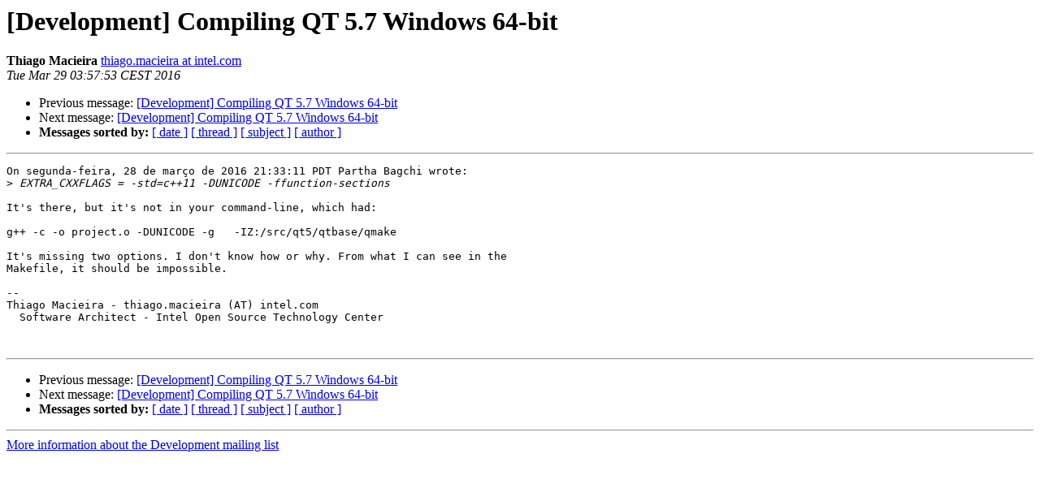

--- FILE ---
content_type: text/html
request_url: https://lists.qt-project.org/pipermail/development/2016-March/025470.html
body_size: 1197
content:
<!DOCTYPE HTML PUBLIC "-//W3C//DTD HTML 4.01 Transitional//EN">
<HTML>
 <HEAD>
   <TITLE> [Development] Compiling QT 5.7 Windows 64-bit
   </TITLE>
   <LINK REL="Index" HREF="index.html" >
   <LINK REL="made" HREF="mailto:development%40qt-project.org?Subject=Re%3A%20%5BDevelopment%5D%20Compiling%20QT%205.7%20Windows%2064-bit&In-Reply-To=%3C1727325.CtYLaX67qZ%40tjmaciei-mobl4%3E">
   <META NAME="robots" CONTENT="index,nofollow">
   <style type="text/css">
       pre {
           white-space: pre-wrap;       /* css-2.1, curent FF, Opera, Safari */
           }
   </style>
   <META http-equiv="Content-Type" content="text/html; charset=utf-8">
   <LINK REL="Previous"  HREF="025469.html">
   <LINK REL="Next"  HREF="025471.html">
 </HEAD>
 <BODY BGCOLOR="#ffffff">
   <H1>[Development] Compiling QT 5.7 Windows 64-bit</H1>
    <B>Thiago Macieira</B> 
    <A HREF="mailto:development%40qt-project.org?Subject=Re%3A%20%5BDevelopment%5D%20Compiling%20QT%205.7%20Windows%2064-bit&In-Reply-To=%3C1727325.CtYLaX67qZ%40tjmaciei-mobl4%3E"
       TITLE="[Development] Compiling QT 5.7 Windows 64-bit">thiago.macieira at intel.com
       </A><BR>
    <I>Tue Mar 29 03:57:53 CEST 2016</I>
    <P><UL>
        <LI>Previous message: <A HREF="025469.html">[Development] Compiling QT 5.7 Windows 64-bit
</A></li>
        <LI>Next message: <A HREF="025471.html">[Development] Compiling QT 5.7 Windows 64-bit
</A></li>
         <LI> <B>Messages sorted by:</B> 
              <a href="date.html#25470">[ date ]</a>
              <a href="thread.html#25470">[ thread ]</a>
              <a href="subject.html#25470">[ subject ]</a>
              <a href="author.html#25470">[ author ]</a>
         </LI>
       </UL>
    <HR>  
<!--beginarticle-->
<PRE>On segunda-feira, 28 de março de 2016 21:33:11 PDT Partha Bagchi wrote:
&gt;<i> EXTRA_CXXFLAGS = -std=c++11 -DUNICODE -ffunction-sections
</I>
It's there, but it's not in your command-line, which had:

g++ -c -o project.o -DUNICODE -g   -IZ:/src/qt5/qtbase/qmake

It's missing two options. I don't know how or why. From what I can see in the 
Makefile, it should be impossible.

-- 
Thiago Macieira - thiago.macieira (AT) intel.com
  Software Architect - Intel Open Source Technology Center


</PRE>

<!--endarticle-->
    <HR>
    <P><UL>
        <!--threads-->
	<LI>Previous message: <A HREF="025469.html">[Development] Compiling QT 5.7 Windows 64-bit
</A></li>
	<LI>Next message: <A HREF="025471.html">[Development] Compiling QT 5.7 Windows 64-bit
</A></li>
         <LI> <B>Messages sorted by:</B> 
              <a href="date.html#25470">[ date ]</a>
              <a href="thread.html#25470">[ thread ]</a>
              <a href="subject.html#25470">[ subject ]</a>
              <a href="author.html#25470">[ author ]</a>
         </LI>
       </UL>

<hr>
<a href="https://lists.qt-project.org/listinfo/development">More information about the Development
mailing list</a><br>
</body></html>
